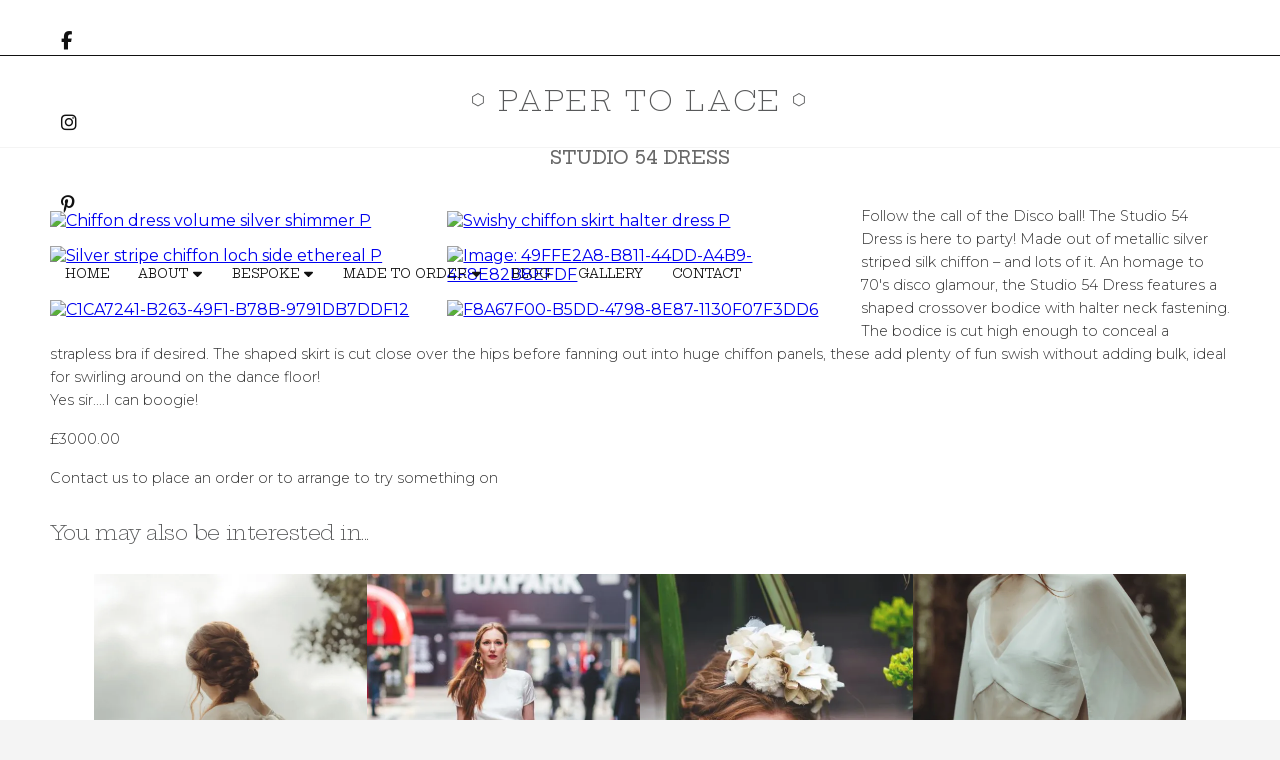

--- FILE ---
content_type: text/html; charset=UTF-8
request_url: https://www.papertolace.co.uk/ready-to-wear/dresses/studio-54-dress.html
body_size: 2755
content:
<!DOCTYPE html>
<html lang="en">
<head>
<meta charset="utf-8">
<title>Paper To Lace Studio 54 Dress</title>
<meta name="description" content="Follow the call of the Disco ball! The studio 54 dress is here to party!Made out of metallic silver striped silk chiffon and lots of it. An homage to 70&#39;s disco glamour, the studio 54 dress features a shaped crossover bodice with halter neck fastening.">
<meta name="viewport" content="width=device-width, initial-scale=1, maximum-scale=5">
<meta name="format-detection" content="telephone=no">
<link rel="canonical" href="https://www.papertolace.co.uk/ready-to-wear/dresses/studio-54-dress.html">

<!-- PAPERTOLACE RESOURCES -->
<link rel="preconnect" href="https://l1.tm-web-02.co.uk" crossorigin>
<link rel="preconnect" href="https://l2.tm-web-02.co.uk" crossorigin>
<link rel="preconnect" href="https://l3.tm-web-02.co.uk" crossorigin>
<link rel="preconnect" href="https://l4.tm-web-02.co.uk" crossorigin>
<link rel="preconnect" href="https://fonts.googleapis.com">
<link rel="preconnect" href="https://fonts.gstatic.com" crossorigin>
<link href="https://fonts.googleapis.com/css2?family=1:ital,wght@1,1&family=Hepta+Slab:ital,wght@0,300;0,400;0,500&family=Montserrat:ital,wght@0,300;0,400;0,500;0,600&family=Oswald:ital,wght@0,600&family=Poppins:ital,wght@0,300;0,400;0,500;0,600&family=Raleway:ital,wght@1,400&family=Work+Sans:ital,wght@0,300;0,400;0,600&display=swap" rel="stylesheet">
<link rel="stylesheet" href="/styles-260-11-0-1-712.css" type="text/css" defer>
<script rel="preconnect" type="text/javascript" src="/javascript.js"></script>
<script rel="preconnect" type="text/javascript" src="/javascript-swp.js"></script>

<!-- SOCIAL PROPERTIES -->
<meta property="og:title" content="Paper To Lace - Studio 54 Dress">
<meta property="og:type" content="website">
<meta property="og:image" content="https://l3.tm-web-02.co.uk/lib/image-dynamic-jpg-514438.webp">
<meta property="og:description" content="Follow the call of the Disco ball! The studio 54 dress is here to party!Made out of metallic silver striped silk chiffon and lots of it. An homage to 70's disco glamour, the studio 54 dress features a shaped crossover bodice with halter neck fastening.">
<meta property="og:url" content="https://www.papertolace.co.uk/ready-to-wear/dresses/studio-54-dress.html">
<meta property="fb:app_id" content="337514312984569">
<meta name="twitter:card" content="summary">
<meta name="twitter:title" content="Paper To Lace - Studio 54 Dress">
<meta name="twitter:image" content="https://l5.tm-web-02.co.uk/lib/image-square-jpg-514438.webp">
<meta name="twitter:description" content="Follow the call of the Disco ball! The studio 54 dress is here to party!Made out of metallic silver striped silk chiffon and lots of it. An homage to 70's disco glamour, the studio 54 dress features a shaped crossover bodice with halter neck fastening.">

<!-- GOOGLE ANALYTICS -->
<script async src="https://www.googletagmanager.com/gtag/js?id=G-NCR0JD0Y9N"></script><script> window.dataLayer = window.dataLayer || []; function gtag(){dataLayer.push(arguments);} gtag('js',new Date()); gtag('config','G-NCR0JD0Y9N');</script>
</head>

<!-- PR0260 PA122237 CA1 16-01-26 18:38 -->
<body>
<div id="wrp" class="dsk f21 p122237 pp115498"><div class="slw sp100 ssh" id="hed"><div class="nwr sor bar"><div class="ham rgt" data-menu="nv1" role="button" tabindex="0" aria-controls="main" aria-expanded="false" style="display:none;"><div class="hic"><span></span><span></span><span></span></div></div><nav id="nv1" class="xnv bar lft" data-position="header" data-style="bar" data-align-bar="lft" data-align-twr="rgt" data-toggle="rgt" aria-label="Main menu"><div class="sb2 rgt tml"><div class="soc"><a href="https://www.facebook.com/papertolace" title="Visit our Facebook Page" aria-label="Paper To Lace Facebook Page" target="_blank" rel="noopener me"><i class="ico bra">&#xF39E;</i></a><a href="https://www.instagram.com/papertolacebridal" title="Visit our Instagram Profile" aria-label="Paper To Lace Instagram Profile" target="_blank" rel="noopener me"><i class="ico bra">&#xF16D;</i></a><a href="https://www.pinterest.co.uk/papertolace/" title="Visit our Pintrest Account" aria-label="Paper To Lace Pintrest Account" target="_blank" rel="noopener me"><i class="ico bra">&#xF231;</i></a></div></div><ul role="menubar"><li class="st1"><a href="/" role="menuitem">Home</a></li><li class="st1 hch"><span class="pla" role="menuitem">About</span><span class="tog"></span><ul role="menubar"><li class="st1"><a href="/about/about-us.html" role="menuitem">About Paper to Lace</a></li><li class="st1"><a href="/about/press-and-social.html" role="menuitem">Press / Social / Stockists</a></li><li class="st1"><a href="/about/faqs.html" role="menuitem">FAQs</a></li></ul></li><li class="st1 hch"><span class="pla" role="menuitem">Bespoke</span><span class="tog"></span><ul role="menubar"><li class="st1"><a href="/bespoke/how-it-works.html" role="menuitem">How it works</a></li><li class="st1"><a href="/bespoke/real-brides.html" role="menuitem">Real Brides</a></li></ul></li><li class="st1 hch"><span class="pla" role="menuitem">Made to Order</span><span class="tog"></span><ul role="menubar"><li class="st1"><a href="/ready-to-wear/dresses.html" role="menuitem">Dresses & Jumpsuits</a></li><li class="st1"><a href="/ready-to-wear/skirts.html" role="menuitem">Skirts & Trousers</a></li><li class="st1"><a href="/ready-to-wear/tops.html" role="menuitem">Tops</a></li><li class="st1"><a href="/ready-to-wear/cover-ups.html" role="menuitem">Cover Ups</a></li></ul></li><li class="st1"><a href="/blog.html" role="menuitem">Blog</a></li><li class="st1"><a href="/gallery.html" role="menuitem">Gallery</a></li><li class="st1"><a href="/contact.html" role="menuitem">Contact</a></li></ul></nav></div><header class="hdb"><div class="clr"></div></header><div id="exb"><div class="ttl"><div class="inr"><span>⬡</span> Paper to Lace <span>⬡</span></div></div></div></div><div id="phw"><div id="pho" class="sel"><div id="phi"><h1>Studio 54 Dress</h1></div></div></div><?xml encoding="utf-8"?><div class="tw1"><div class="txi"><div class="txt sel tx1 lft"><div class="mw1 lft" style="width:66%"><div class="mdi twr"><a href="javascript:void(0)" data-pui="514438" class="w25 sp"><img src="https://l4.tm-web-02.co.uk/lib/image-wp1-514438.webp" alt="Chiffon dress volume silver shimmer P"></a><a href="javascript:void(0)" data-pui="514436" class="w25 sp"><img src="https://l2.tm-web-02.co.uk/lib/image-wp1-514436.webp" alt="Swishy chiffon skirt halter dress P"></a><a href="javascript:void(0)" data-pui="514639" class="w25 sp"><img src="https://l3.tm-web-02.co.uk/lib/image-wp1-514639.webp" alt="Silver stripe chiffon loch side ethereal P"></a><a href="javascript:void(0)" data-pui="485663" class="w25 sp"><img src="https://l4.tm-web-02.co.uk/lib/image-wp1-485663.webp" alt="Image: 49FFE2A8-B811-44DD-A4B9-4F8E82B8EFDF"></a><a href="javascript:void(0)" data-pui="485664" class="w25 sp"><img src="https://l3.tm-web-02.co.uk/lib/image-wp1-485664.webp" alt="C1CA7241-B263-49F1-B78B-9791DB7DDF12"></a><a href="javascript:void(0)" data-pui="485662" class="w25 sp"><img src="https://l5.tm-web-02.co.uk/lib/image-wp1-485662.webp" alt="F8A67F00-B5DD-4798-8E87-1130F07F3DD6"></a></div></div><p>Follow the call of the Disco ball! The Studio 54 Dress is here to party! Made out of metallic silver striped silk chiffon &ndash; and lots of it. An homage to 70's disco glamour, the Studio 54 Dress features a shaped crossover bodice with halter neck fastening. The bodice is cut high enough to conceal a strapless bra if desired. The shaped skirt is cut close over the hips before fanning out into huge chiffon panels, these add plenty of fun swish without adding bulk, ideal for swirling around on the dance floor!<br>Yes sir....I can boogie!</p><p>&pound;3000.00</p><p>Contact us to place an order or to arrange to try something on</p></div></div></div>
<?xml encoding="utf-8"?><div class="tw2"><div class="txi"><div class="txt sel tx2"><h2 class="top">You may also be interested in...</h2></div></div></div>
<!-- BL3 --><div id="bl3"><div class="bw3"><a href="/ready-to-wear/tops/studio-54-wrap-top.html"   id="bn24985" class="bn9 w25 stl nm1" data-numani="0"><div class="bon"><div class="bin"><div class="bim mbs"><img style="object-position:center 50%;" src="https://l3.tm-web-02.co.uk/lib/image-dynamic-wp2-514429.webp" alt="silver shimmer ballon sleeve tassels P"/></div><div class="hed nbd">Studio 54 Wrap Top</div></div></div></a><a href="/ready-to-wear/skirts/feel-love-skirt.html"   id="bn24988" class="bn9 w25 stl nm2" data-numani="0"><div class="bon"><div class="bin"><div class="bim mbs"><img style="object-position:center 50%;" src="https://l1.tm-web-02.co.uk/lib/image-dynamic-wp2-485490.webp" alt="Paper To Lace 2019 Kirsty Mackenzie Photography-129"/></div><div class="hed nbd">I Feel Love Skirt</div></div></div></a><a href="/ready-to-wear/veils-and-headpieces/frida-headpiece.html"   id="bn24986" class="bn9 w25 stl nm3" data-numani="0"><div class="bon"><div class="bin"><div class="bim mbs"><img style="object-position:center 50%;" src="https://l4.tm-web-02.co.uk/lib/image-dynamic-wp2-485512.webp" alt="Paper To Lace 2019 Kirsty Mackenzie Photography-72"/></div><div class="hed nbd">Frida Headpiece</div></div></div></a><a href="/ready-to-wear/cover-ups/chiffon-cape.html"   id="bn24987" class="bn9 w25 stl nm4" data-numani="0"><div class="bon"><div class="bin"><div class="bim mbs"><img style="object-position:center 50%;" src="https://l1.tm-web-02.co.uk/lib/image-dynamic-wp2-514626.webp" alt="Close up chiffon cape sheer cover up P"/></div><div class="hed nbd">Chiffon Cape</div></div></div></a></div></div><!-- BL3 --><div id="fot"><footer class="fta"><div class="ttl"><div class="inr">&copy; 2026 &ndash; Paper To Lace</div></div><div class="clr"></div></footer><div class="nwr bar"><nav id="nv3" class="xnv bar rgt" data-position="footer" data-style="bar" data-align-bar="rgt" data-align-twr="rgt" data-toggle="" aria-label="Footer menu"><ul role="menubar"><li class="st1"><a href="https://www.thenmedia.co.uk/" role="menuitem" target="_blank" rel="external">Web</a></li></ul></nav></div></div></div>

</body>
</html>